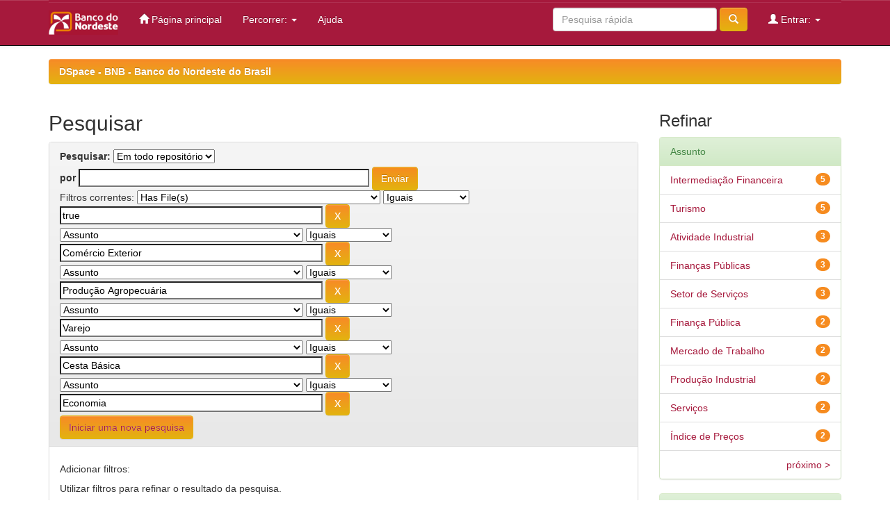

--- FILE ---
content_type: text/html;charset=UTF-8
request_url: https://bnb.gov.br/s482-dspace/simple-search?query=&sort_by=score&order=desc&rpp=10&filter_field_1=has_content_in_original_bundle&filter_type_1=equals&filter_value_1=true&filter_field_2=subject&filter_type_2=equals&filter_value_2=Com%C3%A9rcio+Exterior&filter_field_3=subject&filter_type_3=equals&filter_value_3=Produ%C3%A7%C3%A3o+Agropecu%C3%A1ria&filter_field_4=subject&filter_type_4=equals&filter_value_4=Varejo&filter_field_5=subject&filter_type_5=equals&filter_value_5=Cesta+B%C3%A1sica&etal=0&filtername=subject&filterquery=Economia&filtertype=equals
body_size: 8667
content:


















<!DOCTYPE html>
<html>
    <head><script id="f5_cspm">(function(){var f5_cspm={f5_p:'DAEFKNCNKKFLPBIOGENNPBMIKLOENGAMDBAONEAHKLIIKIIMEEFFAKFCAEICJMDNKAKBJMCKAAFIOMKOGCFAMAGJAAFKAENIPHLCLFICHEBKHEDCLKLEMNBDAPNEFANJ',setCharAt:function(str,index,chr){if(index>str.length-1)return str;return str.substr(0,index)+chr+str.substr(index+1);},get_byte:function(str,i){var s=(i/16)|0;i=(i&15);s=s*32;return((str.charCodeAt(i+16+s)-65)<<4)|(str.charCodeAt(i+s)-65);},set_byte:function(str,i,b){var s=(i/16)|0;i=(i&15);s=s*32;str=f5_cspm.setCharAt(str,(i+16+s),String.fromCharCode((b>>4)+65));str=f5_cspm.setCharAt(str,(i+s),String.fromCharCode((b&15)+65));return str;},set_latency:function(str,latency){latency=latency&0xffff;str=f5_cspm.set_byte(str,40,(latency>>8));str=f5_cspm.set_byte(str,41,(latency&0xff));str=f5_cspm.set_byte(str,35,2);return str;},wait_perf_data:function(){try{var wp=window.performance.timing;if(wp.loadEventEnd>0){var res=wp.loadEventEnd-wp.navigationStart;if(res<60001){var cookie_val=f5_cspm.set_latency(f5_cspm.f5_p,res);window.document.cookie='f5avr0418429676aaaaaaaaaaaaaaaa_cspm_='+encodeURIComponent(cookie_val)+';path=/;'+'';}
return;}}
catch(err){return;}
setTimeout(f5_cspm.wait_perf_data,100);return;},go:function(){var chunk=window.document.cookie.split(/\s*;\s*/);for(var i=0;i<chunk.length;++i){var pair=chunk[i].split(/\s*=\s*/);if(pair[0]=='f5_cspm'&&pair[1]=='1234')
{var d=new Date();d.setTime(d.getTime()-1000);window.document.cookie='f5_cspm=;expires='+d.toUTCString()+';path=/;'+';';setTimeout(f5_cspm.wait_perf_data,100);}}}}
f5_cspm.go();}());</script>
        <title>DSpace - BNB - Banco do Nordeste do Brasil: Pesquisar</title>
        <meta http-equiv="Content-Type" content="text/html; charset=UTF-8" />
        <meta name="Generator" content="DSpace 6.3" />
        <meta name="viewport" content="width=device-width, initial-scale=1.0">
        <link rel="shortcut icon" href="/s482-dspace/favicon.ico" type="image/x-icon"/>
        <link rel="stylesheet" href="/s482-dspace/static/css/jquery-ui-1.10.3.custom/redmond/jquery-ui-1.10.3.custom.css" type="text/css" />
        <link rel="stylesheet" href="/s482-dspace/static/css/bootstrap/bootstrap.min.css" type="text/css" />
        <link rel="stylesheet" href="/s482-dspace/static/css/bootstrap/bootstrap-theme.min.css" type="text/css" />
        <link rel="stylesheet" href="/s482-dspace/static/css/bootstrap/dspace-theme.css" type="text/css" />
		<link rel="stylesheet" href="/s482-dspace/static/css/custom.css" type="text/css" />

        <link rel="search" type="application/opensearchdescription+xml" href="/s482-dspace/open-search/description.xml" title="DSpace"/>

        
        <script type='text/javascript' src="/s482-dspace/static/js/jquery/jquery-1.10.2.min.js"></script>
        <script type='text/javascript' src='/s482-dspace/static/js/jquery/jquery-ui-1.10.3.custom.min.js'></script>
        <script type='text/javascript' src='/s482-dspace/static/js/bootstrap/bootstrap.min.js'></script>
        <script type='text/javascript' src='/s482-dspace/static/js/holder.js'></script>
        <script type="text/javascript" src="/s482-dspace/utils.js"></script>
        <script type="text/javascript" src="/s482-dspace/static/js/choice-support.js"> </script>
        


    
    


    
        <script type="text/javascript">
	var jQ = jQuery.noConflict();
	jQ(document).ready(function() {
		jQ( "#spellCheckQuery").click(function(){
			jQ("#query").val(jQ(this).attr('data-spell'));
			jQ("#main-query-submit").click();
		});
		jQ( "#filterquery" )
			.autocomplete({
				source: function( request, response ) {
					jQ.ajax({
						url: "/s482-dspace/json/discovery/autocomplete?query=&filter_field_1=has_content_in_original_bundle&filter_type_1=equals&filter_value_1=true&filter_field_2=subject&filter_type_2=equals&filter_value_2=Com%C3%A9rcio+Exterior&filter_field_3=subject&filter_type_3=equals&filter_value_3=Produ%C3%A7%C3%A3o+Agropecu%C3%A1ria&filter_field_4=subject&filter_type_4=equals&filter_value_4=Varejo&filter_field_5=subject&filter_type_5=equals&filter_value_5=Cesta+B%C3%A1sica&filter_field_6=subject&filter_type_6=equals&filter_value_6=Economia",
						dataType: "json",
						cache: false,
						data: {
							auto_idx: jQ("#filtername").val(),
							auto_query: request.term,
							auto_sort: 'count',
							auto_type: jQ("#filtertype").val(),
							location: ''	
						},
						success: function( data ) {
							response( jQ.map( data.autocomplete, function( item ) {
								var tmp_val = item.authorityKey;
								if (tmp_val == null || tmp_val == '')
								{
									tmp_val = item.displayedValue;
								}
								return {
									label: item.displayedValue + " (" + item.count + ")",
									value: tmp_val
								};
							}))			
						}
					})
				}
			});
	});
	function validateFilters() {
		return document.getElementById("filterquery").value.length > 0;
	}
</script>
    
    

<!-- HTML5 shim and Respond.js IE8 support of HTML5 elements and media queries -->
<!--[if lt IE 9]>
  <script src="/s482-dspace/static/js/html5shiv.js"></script>
  <script src="/s482-dspace/static/js/respond.min.js"></script>
<![endif]-->
    </head>

    
    
    <body class="undernavigation">
<a class="sr-only" href="#content">Skip navigation</a>
<header class="navbar navbar-inverse navbar-fixed-top">    
    
            <div class="container">
                

























       <div class="navbar-header">
         <button type="button" class="navbar-toggle" data-toggle="collapse" data-target=".navbar-collapse">
           <span class="icon-bar"></span>
           <span class="icon-bar"></span>
           <span class="icon-bar"></span>
         </button>
         <a class="navbar-brand" href="/s482-dspace/"><img height="35" width="100" src="/s482-dspace/image/bnb.png" alt="DSpace logo" /></a>
       </div>
       <nav class="collapse navbar-collapse bs-navbar-collapse" role="navigation">
         <ul class="nav navbar-nav">
           <li class=""><a href="/s482-dspace/"><span class="glyphicon glyphicon-home"></span> Página principal</a></li>
                
           <li class="dropdown">
             <a href="#" class="dropdown-toggle" data-toggle="dropdown">Percorrer: <b class="caret"></b></a>
             <ul class="dropdown-menu">
               <li><a href="/s482-dspace/community-list">Comunidades<br/>&amp;&nbsp;Colecções</a></li>
				<li class="divider"></li>
        <li class="dropdown-header">Browse Items by:</li>
				
				
				
				      			<li><a href="/s482-dspace/browse?type=dateissued">Data de publicação</a></li>
					
				      			<li><a href="/s482-dspace/browse?type=author">Autor</a></li>
					
				      			<li><a href="/s482-dspace/browse?type=title">Título</a></li>
					
				      			<li><a href="/s482-dspace/browse?type=subject">Assunto</a></li>
					
				    
				

            </ul>
          </li>
          <li class=""><script type="text/javascript">
<!-- Javascript starts here
document.write('<a href="#" onClick="var popupwin = window.open(\'/s482-dspace/help/index.html\',\'dspacepopup\',\'height=600,width=550,resizable,scrollbars\');popupwin.focus();return false;">Ajuda<\/a>');
// -->
</script><noscript><a href="/s482-dspace/help/index.html" target="dspacepopup">Ajuda</a></noscript></li>
       </ul>

 
 
       <div class="nav navbar-nav navbar-right">
		<ul class="nav navbar-nav navbar-right">
         <li class="dropdown">
         
             <a href="#" class="dropdown-toggle" data-toggle="dropdown"><span class="glyphicon glyphicon-user"></span> Entrar: <b class="caret"></b></a>
	             
             <ul class="dropdown-menu">
               <li><a href="/s482-dspace/mydspace">Área Pessoal</a></li>
               <li><a href="/s482-dspace/subscribe">Serviço de alertas</a></li>
               <li><a href="/s482-dspace/profile">Editar conta</a></li>

		
             </ul>
           </li>
          </ul>
          
	
	<form method="get" action="/s482-dspace/simple-search" class="navbar-form navbar-right">
	    <div class="form-group">
          <input type="text" class="form-control" placeholder="Pesquisa rápida" name="query" id="tequery" size="25"/>
        </div>
        <button type="submit" class="btn btn-primary"><span class="glyphicon glyphicon-search"></span></button>

	</form></div>
    </nav>

            </div>

</header>

<main id="content" role="main">
<div class="container banner">
    
</div>
<br/>
                

<div class="container">
    



  

<ol class="breadcrumb btn-success">

  <li><a href="/s482-dspace/">DSpace - BNB - Banco do Nordeste do Brasil</a></li>

</ol>

</div>                



        
<div class="container">

    <div class="row">
    <div class="col-md-9">
	







































    

<h2>Pesquisar</h2>

<div class="discovery-search-form panel panel-default">
    
	<div class="discovery-query panel-heading">
    <form action="simple-search" method="get">
        <label for="tlocation">
         	Pesquisar:
        </label>
        <select name="location" id="tlocation">

            
            <option selected="selected" value="/">Em todo repositório</option>

            <option value="123456789/55" >
                Artigos
            </option>

            <option value="123456789/8" >
                Livros
            </option>

            <option value="123456789/10" >
                Mapas
            </option>

            <option value="123456789/1" >
                Periódicos
            </option>

            <option value="123456789/42" >
                Relatórios
            </option>

        </select><br/>
        <label for="query">por</label>
        <input type="text" size="50" id="query" name="query" value=""/>
        <input type="submit" id="main-query-submit" class="btn btn-primary" value="Enviar" />
                  
        <input type="hidden" value="10" name="rpp" />
        <input type="hidden" value="score" name="sort_by" />
        <input type="hidden" value="desc" name="order" />
                                
		<div class="discovery-search-appliedFilters">
		<span>Filtros correntes:</span>
		
			    <select id="filter_field_1" name="filter_field_1">
				<option value="title">Título</option><option value="author">Autor</option><option value="subject">Assunto</option><option value="dateIssued">Data de publicação</option><option value="has_content_in_original_bundle" selected="selected">Has File(s)</option><option value="original_bundle_filenames">???jsp.search.filter.original_bundle_filenames???</option><option value="original_bundle_descriptions">???jsp.search.filter.original_bundle_descriptions???</option>
				</select>
				<select id="filter_type_1" name="filter_type_1">
				<option value="equals" selected="selected">Iguais</option><option value="contains">Contém</option><option value="authority">Identificado</option><option value="notequals">Diferentes</option><option value="notcontains">Não contém</option><option value="notauthority">Não identificado</option>
				</select>
				<input type="text" id="filter_value_1" name="filter_value_1" value="true" size="45"/>
				<input class="btn btn-default" type="submit" id="submit_filter_remove_1" name="submit_filter_remove_1" value="X" />
				<br/>
				
			    <select id="filter_field_2" name="filter_field_2">
				<option value="title">Título</option><option value="author">Autor</option><option value="subject" selected="selected">Assunto</option><option value="dateIssued">Data de publicação</option><option value="has_content_in_original_bundle">Has File(s)</option><option value="original_bundle_filenames">???jsp.search.filter.original_bundle_filenames???</option><option value="original_bundle_descriptions">???jsp.search.filter.original_bundle_descriptions???</option>
				</select>
				<select id="filter_type_2" name="filter_type_2">
				<option value="equals" selected="selected">Iguais</option><option value="contains">Contém</option><option value="authority">Identificado</option><option value="notequals">Diferentes</option><option value="notcontains">Não contém</option><option value="notauthority">Não identificado</option>
				</select>
				<input type="text" id="filter_value_2" name="filter_value_2" value="Comércio&#x20;Exterior" size="45"/>
				<input class="btn btn-default" type="submit" id="submit_filter_remove_2" name="submit_filter_remove_2" value="X" />
				<br/>
				
			    <select id="filter_field_3" name="filter_field_3">
				<option value="title">Título</option><option value="author">Autor</option><option value="subject" selected="selected">Assunto</option><option value="dateIssued">Data de publicação</option><option value="has_content_in_original_bundle">Has File(s)</option><option value="original_bundle_filenames">???jsp.search.filter.original_bundle_filenames???</option><option value="original_bundle_descriptions">???jsp.search.filter.original_bundle_descriptions???</option>
				</select>
				<select id="filter_type_3" name="filter_type_3">
				<option value="equals" selected="selected">Iguais</option><option value="contains">Contém</option><option value="authority">Identificado</option><option value="notequals">Diferentes</option><option value="notcontains">Não contém</option><option value="notauthority">Não identificado</option>
				</select>
				<input type="text" id="filter_value_3" name="filter_value_3" value="Produção&#x20;Agropecuária" size="45"/>
				<input class="btn btn-default" type="submit" id="submit_filter_remove_3" name="submit_filter_remove_3" value="X" />
				<br/>
				
			    <select id="filter_field_4" name="filter_field_4">
				<option value="title">Título</option><option value="author">Autor</option><option value="subject" selected="selected">Assunto</option><option value="dateIssued">Data de publicação</option><option value="has_content_in_original_bundle">Has File(s)</option><option value="original_bundle_filenames">???jsp.search.filter.original_bundle_filenames???</option><option value="original_bundle_descriptions">???jsp.search.filter.original_bundle_descriptions???</option>
				</select>
				<select id="filter_type_4" name="filter_type_4">
				<option value="equals" selected="selected">Iguais</option><option value="contains">Contém</option><option value="authority">Identificado</option><option value="notequals">Diferentes</option><option value="notcontains">Não contém</option><option value="notauthority">Não identificado</option>
				</select>
				<input type="text" id="filter_value_4" name="filter_value_4" value="Varejo" size="45"/>
				<input class="btn btn-default" type="submit" id="submit_filter_remove_4" name="submit_filter_remove_4" value="X" />
				<br/>
				
			    <select id="filter_field_5" name="filter_field_5">
				<option value="title">Título</option><option value="author">Autor</option><option value="subject" selected="selected">Assunto</option><option value="dateIssued">Data de publicação</option><option value="has_content_in_original_bundle">Has File(s)</option><option value="original_bundle_filenames">???jsp.search.filter.original_bundle_filenames???</option><option value="original_bundle_descriptions">???jsp.search.filter.original_bundle_descriptions???</option>
				</select>
				<select id="filter_type_5" name="filter_type_5">
				<option value="equals" selected="selected">Iguais</option><option value="contains">Contém</option><option value="authority">Identificado</option><option value="notequals">Diferentes</option><option value="notcontains">Não contém</option><option value="notauthority">Não identificado</option>
				</select>
				<input type="text" id="filter_value_5" name="filter_value_5" value="Cesta&#x20;Básica" size="45"/>
				<input class="btn btn-default" type="submit" id="submit_filter_remove_5" name="submit_filter_remove_5" value="X" />
				<br/>
				
			    <select id="filter_field_6" name="filter_field_6">
				<option value="title">Título</option><option value="author">Autor</option><option value="subject" selected="selected">Assunto</option><option value="dateIssued">Data de publicação</option><option value="has_content_in_original_bundle">Has File(s)</option><option value="original_bundle_filenames">???jsp.search.filter.original_bundle_filenames???</option><option value="original_bundle_descriptions">???jsp.search.filter.original_bundle_descriptions???</option>
				</select>
				<select id="filter_type_6" name="filter_type_6">
				<option value="equals" selected="selected">Iguais</option><option value="contains">Contém</option><option value="authority">Identificado</option><option value="notequals">Diferentes</option><option value="notcontains">Não contém</option><option value="notauthority">Não identificado</option>
				</select>
				<input type="text" id="filter_value_6" name="filter_value_6" value="Economia" size="45"/>
				<input class="btn btn-default" type="submit" id="submit_filter_remove_6" name="submit_filter_remove_6" value="X" />
				<br/>
				
		</div>

<a class="btn btn-default" href="/s482-dspace/simple-search">Iniciar uma nova pesquisa</a>	
		</form>
		</div>

		<div class="discovery-search-filters panel-body">
		<h5>Adicionar filtros:</h5>
		<p class="discovery-search-filters-hint">Utilizar filtros para refinar o resultado da pesquisa.</p>
		<form action="simple-search" method="get">
		<input type="hidden" value="" name="location" />
		<input type="hidden" value="" name="query" />
		
				    <input type="hidden" id="filter_field_1" name="filter_field_1" value="has_content_in_original_bundle" />
					<input type="hidden" id="filter_type_1" name="filter_type_1" value="equals" />
					<input type="hidden" id="filter_value_1" name="filter_value_1" value="true" />
					
				    <input type="hidden" id="filter_field_2" name="filter_field_2" value="subject" />
					<input type="hidden" id="filter_type_2" name="filter_type_2" value="equals" />
					<input type="hidden" id="filter_value_2" name="filter_value_2" value="Comércio&#x20;Exterior" />
					
				    <input type="hidden" id="filter_field_3" name="filter_field_3" value="subject" />
					<input type="hidden" id="filter_type_3" name="filter_type_3" value="equals" />
					<input type="hidden" id="filter_value_3" name="filter_value_3" value="Produção&#x20;Agropecuária" />
					
				    <input type="hidden" id="filter_field_4" name="filter_field_4" value="subject" />
					<input type="hidden" id="filter_type_4" name="filter_type_4" value="equals" />
					<input type="hidden" id="filter_value_4" name="filter_value_4" value="Varejo" />
					
				    <input type="hidden" id="filter_field_5" name="filter_field_5" value="subject" />
					<input type="hidden" id="filter_type_5" name="filter_type_5" value="equals" />
					<input type="hidden" id="filter_value_5" name="filter_value_5" value="Cesta&#x20;Básica" />
					
				    <input type="hidden" id="filter_field_6" name="filter_field_6" value="subject" />
					<input type="hidden" id="filter_type_6" name="filter_type_6" value="equals" />
					<input type="hidden" id="filter_value_6" name="filter_value_6" value="Economia" />
					
		<select id="filtername" name="filtername">
		<option value="title">Título</option><option value="author">Autor</option><option value="subject">Assunto</option><option value="dateIssued">Data de publicação</option><option value="has_content_in_original_bundle">Has File(s)</option><option value="original_bundle_filenames">???jsp.search.filter.original_bundle_filenames???</option><option value="original_bundle_descriptions">???jsp.search.filter.original_bundle_descriptions???</option>
		</select>
		<select id="filtertype" name="filtertype">
		<option value="equals">Iguais</option><option value="contains">Contém</option><option value="authority">Identificado</option><option value="notequals">Diferentes</option><option value="notcontains">Não contém</option><option value="notauthority">Não identificado</option>
		</select>
		<input type="text" id="filterquery" name="filterquery" size="45" required="required" />
		<input type="hidden" value="10" name="rpp" />
		<input type="hidden" value="score" name="sort_by" />
		<input type="hidden" value="desc" name="order" />
		<input class="btn btn-default" type="submit" value="Adicionar" onclick="return validateFilters()" />
		</form>
		</div>        

        
   <div class="discovery-pagination-controls panel-footer">
   <form action="simple-search" method="get">
   <input type="hidden" value="" name="location" />
   <input type="hidden" value="" name="query" />
	
				    <input type="hidden" id="filter_field_1" name="filter_field_1" value="has_content_in_original_bundle" />
					<input type="hidden" id="filter_type_1" name="filter_type_1" value="equals" />
					<input type="hidden" id="filter_value_1" name="filter_value_1" value="true" />
					
				    <input type="hidden" id="filter_field_2" name="filter_field_2" value="subject" />
					<input type="hidden" id="filter_type_2" name="filter_type_2" value="equals" />
					<input type="hidden" id="filter_value_2" name="filter_value_2" value="Comércio&#x20;Exterior" />
					
				    <input type="hidden" id="filter_field_3" name="filter_field_3" value="subject" />
					<input type="hidden" id="filter_type_3" name="filter_type_3" value="equals" />
					<input type="hidden" id="filter_value_3" name="filter_value_3" value="Produção&#x20;Agropecuária" />
					
				    <input type="hidden" id="filter_field_4" name="filter_field_4" value="subject" />
					<input type="hidden" id="filter_type_4" name="filter_type_4" value="equals" />
					<input type="hidden" id="filter_value_4" name="filter_value_4" value="Varejo" />
					
				    <input type="hidden" id="filter_field_5" name="filter_field_5" value="subject" />
					<input type="hidden" id="filter_type_5" name="filter_type_5" value="equals" />
					<input type="hidden" id="filter_value_5" name="filter_value_5" value="Cesta&#x20;Básica" />
					
				    <input type="hidden" id="filter_field_6" name="filter_field_6" value="subject" />
					<input type="hidden" id="filter_type_6" name="filter_type_6" value="equals" />
					<input type="hidden" id="filter_value_6" name="filter_value_6" value="Economia" />
						
           <label for="rpp">Resultados/Página</label>
           <select name="rpp" id="rpp">

                   <option value="5" >5</option>

                   <option value="10" selected="selected">10</option>

                   <option value="15" >15</option>

                   <option value="20" >20</option>

                   <option value="25" >25</option>

                   <option value="30" >30</option>

                   <option value="35" >35</option>

                   <option value="40" >40</option>

                   <option value="45" >45</option>

                   <option value="50" >50</option>

                   <option value="55" >55</option>

                   <option value="60" >60</option>

                   <option value="65" >65</option>

                   <option value="70" >70</option>

                   <option value="75" >75</option>

                   <option value="80" >80</option>

                   <option value="85" >85</option>

                   <option value="90" >90</option>

                   <option value="95" >95</option>

                   <option value="100" >100</option>

           </select>
           &nbsp;|&nbsp;

               <label for="sort_by">Ordenar registos por:</label>
               <select name="sort_by" id="sort_by">
                   <option value="score">Relevância</option>
 <option value="dc.title_sort" >Título</option> <option value="dc.date.issued_dt" >Data de Publicação</option>
               </select>

           <label for="order">Por ordem</label>
           <select name="order" id="order">
               <option value="ASC" >Ascendente</option>
               <option value="DESC" selected="selected">Descendente</option>
           </select>
           <label for="etal">Autores/Registo</label>
           <select name="etal" id="etal">

               <option value="0" selected="selected">todos</option>
<option value="1" >1</option>
                       <option value="5" >5</option>

                       <option value="10" >10</option>

                       <option value="15" >15</option>

                       <option value="20" >20</option>

                       <option value="25" >25</option>

                       <option value="30" >30</option>

                       <option value="35" >35</option>

                       <option value="40" >40</option>

                       <option value="45" >45</option>

                       <option value="50" >50</option>

           </select>
           <input class="btn btn-default" type="submit" name="submit_search" value="Actualizar" />


</form>
   </div>
</div>   

<hr/>
<div class="discovery-result-pagination row container">

    
	<div class="alert alert-info">Resultados 1-5 de 5.</div>
    <ul class="pagination pull-right">
	<li class="disabled"><span>Anterior</span></li>
	
	<li class="active"><span>1</span></li>

	<li class="disabled"><span>Próxima</span></li>
	</ul>
<!-- give a content to the div -->
</div>
<div class="discovery-result-results">





    <div class="panel panel-info">
    <div class="panel-heading">Registos:</div>
    <table align="center" class="table" summary="This table browses all dspace content">
<colgroup><col width="130" /><col width="60%" /><col width="40%" /></colgroup>
<tr>
<th id="t1" class="oddRowEvenCol">Data</th><th id="t2" class="oddRowOddCol">Título</th><th id="t3" class="oddRowEvenCol">Autor(es)</th></tr><tr><td headers="t1" ><em>2021-12</em></td><td headers="t2" ><a href="/s482-dspace/handle/123456789/1234">BNB&#x20;Conjuntura&#x20;Econômica,&#x20;n.&#x20;69,&#x20;out.&#x2F;dez.&#x20;2021.</a></td><td headers="t3" >-</td></tr>
<tr><td headers="t1" ><em>2023-01</em></td><td headers="t2" ><a href="/s482-dspace/handle/123456789/1789">BNB&#x20;Conjuntura&#x20;Econômica,&#x20;n.74,&#x20;jan.&#x2F;mar.&#x20;2023</a></td><td headers="t3" >-</td></tr>
<tr><td headers="t1" ><em>2023-04</em></td><td headers="t2" ><a href="/s482-dspace/handle/123456789/1878">BNB&#x20;Conjuntura&#x20;Econômica,&#x20;n.75,&#x20;abr.&#x2F;jun.&#x20;2023</a></td><td headers="t3" >-</td></tr>
<tr><td headers="t1" ><em>2024-01</em></td><td headers="t2" ><a href="/s482-dspace/handle/123456789/2039">BNB&#x20;Conjuntura&#x20;Econômica,&#x20;n.78,&#x20;jan.&#x2F;mar.&#x20;2024</a></td><td headers="t3" >-</td></tr>
<tr><td headers="t1" ><em>2025-04</em></td><td headers="t2" ><a href="/s482-dspace/handle/123456789/2268">BNB&#x20;Conjuntura&#x20;Econômica,&#x20;n.83,&#x20;abr.&#x2F;jun.&#x20;2025</a></td><td headers="t3" >-</td></tr>
</table>

    </div>

</div>
















            

	</div>
	<div class="col-md-3">
                    


<h3 class="facets">Refinar</h3>
<div id="facets" class="facetsBox">

<div id="facet_subject" class="panel panel-success">
	    <div class="panel-heading">Assunto</div>
	    <ul class="list-group"><li class="list-group-item"><span class="badge">5</span> <a href="/s482-dspace/simple-search?query=&amp;sort_by=score&amp;order=desc&amp;rpp=10&amp;filter_field_1=has_content_in_original_bundle&amp;filter_type_1=equals&amp;filter_value_1=true&amp;filter_field_2=subject&amp;filter_type_2=equals&amp;filter_value_2=Com%C3%A9rcio+Exterior&amp;filter_field_3=subject&amp;filter_type_3=equals&amp;filter_value_3=Produ%C3%A7%C3%A3o+Agropecu%C3%A1ria&amp;filter_field_4=subject&amp;filter_type_4=equals&amp;filter_value_4=Varejo&amp;filter_field_5=subject&amp;filter_type_5=equals&amp;filter_value_5=Cesta+B%C3%A1sica&amp;filter_field_6=subject&amp;filter_type_6=equals&amp;filter_value_6=Economia&amp;etal=0&amp;filtername=subject&amp;filterquery=Intermedia%C3%A7%C3%A3o+Financeira&amp;filtertype=equals"
                title="Filtrado por Intermediação Financeira">
                Intermediação Financeira</a></li><li class="list-group-item"><span class="badge">5</span> <a href="/s482-dspace/simple-search?query=&amp;sort_by=score&amp;order=desc&amp;rpp=10&amp;filter_field_1=has_content_in_original_bundle&amp;filter_type_1=equals&amp;filter_value_1=true&amp;filter_field_2=subject&amp;filter_type_2=equals&amp;filter_value_2=Com%C3%A9rcio+Exterior&amp;filter_field_3=subject&amp;filter_type_3=equals&amp;filter_value_3=Produ%C3%A7%C3%A3o+Agropecu%C3%A1ria&amp;filter_field_4=subject&amp;filter_type_4=equals&amp;filter_value_4=Varejo&amp;filter_field_5=subject&amp;filter_type_5=equals&amp;filter_value_5=Cesta+B%C3%A1sica&amp;filter_field_6=subject&amp;filter_type_6=equals&amp;filter_value_6=Economia&amp;etal=0&amp;filtername=subject&amp;filterquery=Turismo&amp;filtertype=equals"
                title="Filtrado por Turismo">
                Turismo</a></li><li class="list-group-item"><span class="badge">3</span> <a href="/s482-dspace/simple-search?query=&amp;sort_by=score&amp;order=desc&amp;rpp=10&amp;filter_field_1=has_content_in_original_bundle&amp;filter_type_1=equals&amp;filter_value_1=true&amp;filter_field_2=subject&amp;filter_type_2=equals&amp;filter_value_2=Com%C3%A9rcio+Exterior&amp;filter_field_3=subject&amp;filter_type_3=equals&amp;filter_value_3=Produ%C3%A7%C3%A3o+Agropecu%C3%A1ria&amp;filter_field_4=subject&amp;filter_type_4=equals&amp;filter_value_4=Varejo&amp;filter_field_5=subject&amp;filter_type_5=equals&amp;filter_value_5=Cesta+B%C3%A1sica&amp;filter_field_6=subject&amp;filter_type_6=equals&amp;filter_value_6=Economia&amp;etal=0&amp;filtername=subject&amp;filterquery=Atividade+Industrial&amp;filtertype=equals"
                title="Filtrado por Atividade Industrial">
                Atividade Industrial</a></li><li class="list-group-item"><span class="badge">3</span> <a href="/s482-dspace/simple-search?query=&amp;sort_by=score&amp;order=desc&amp;rpp=10&amp;filter_field_1=has_content_in_original_bundle&amp;filter_type_1=equals&amp;filter_value_1=true&amp;filter_field_2=subject&amp;filter_type_2=equals&amp;filter_value_2=Com%C3%A9rcio+Exterior&amp;filter_field_3=subject&amp;filter_type_3=equals&amp;filter_value_3=Produ%C3%A7%C3%A3o+Agropecu%C3%A1ria&amp;filter_field_4=subject&amp;filter_type_4=equals&amp;filter_value_4=Varejo&amp;filter_field_5=subject&amp;filter_type_5=equals&amp;filter_value_5=Cesta+B%C3%A1sica&amp;filter_field_6=subject&amp;filter_type_6=equals&amp;filter_value_6=Economia&amp;etal=0&amp;filtername=subject&amp;filterquery=Finan%C3%A7as+P%C3%BAblicas&amp;filtertype=equals"
                title="Filtrado por Finanças Públicas">
                Finanças Públicas</a></li><li class="list-group-item"><span class="badge">3</span> <a href="/s482-dspace/simple-search?query=&amp;sort_by=score&amp;order=desc&amp;rpp=10&amp;filter_field_1=has_content_in_original_bundle&amp;filter_type_1=equals&amp;filter_value_1=true&amp;filter_field_2=subject&amp;filter_type_2=equals&amp;filter_value_2=Com%C3%A9rcio+Exterior&amp;filter_field_3=subject&amp;filter_type_3=equals&amp;filter_value_3=Produ%C3%A7%C3%A3o+Agropecu%C3%A1ria&amp;filter_field_4=subject&amp;filter_type_4=equals&amp;filter_value_4=Varejo&amp;filter_field_5=subject&amp;filter_type_5=equals&amp;filter_value_5=Cesta+B%C3%A1sica&amp;filter_field_6=subject&amp;filter_type_6=equals&amp;filter_value_6=Economia&amp;etal=0&amp;filtername=subject&amp;filterquery=Setor+de+Servi%C3%A7os&amp;filtertype=equals"
                title="Filtrado por Setor de Serviços">
                Setor de Serviços</a></li><li class="list-group-item"><span class="badge">2</span> <a href="/s482-dspace/simple-search?query=&amp;sort_by=score&amp;order=desc&amp;rpp=10&amp;filter_field_1=has_content_in_original_bundle&amp;filter_type_1=equals&amp;filter_value_1=true&amp;filter_field_2=subject&amp;filter_type_2=equals&amp;filter_value_2=Com%C3%A9rcio+Exterior&amp;filter_field_3=subject&amp;filter_type_3=equals&amp;filter_value_3=Produ%C3%A7%C3%A3o+Agropecu%C3%A1ria&amp;filter_field_4=subject&amp;filter_type_4=equals&amp;filter_value_4=Varejo&amp;filter_field_5=subject&amp;filter_type_5=equals&amp;filter_value_5=Cesta+B%C3%A1sica&amp;filter_field_6=subject&amp;filter_type_6=equals&amp;filter_value_6=Economia&amp;etal=0&amp;filtername=subject&amp;filterquery=Finan%C3%A7a+P%C3%BAblica&amp;filtertype=equals"
                title="Filtrado por Finança Pública">
                Finança Pública</a></li><li class="list-group-item"><span class="badge">2</span> <a href="/s482-dspace/simple-search?query=&amp;sort_by=score&amp;order=desc&amp;rpp=10&amp;filter_field_1=has_content_in_original_bundle&amp;filter_type_1=equals&amp;filter_value_1=true&amp;filter_field_2=subject&amp;filter_type_2=equals&amp;filter_value_2=Com%C3%A9rcio+Exterior&amp;filter_field_3=subject&amp;filter_type_3=equals&amp;filter_value_3=Produ%C3%A7%C3%A3o+Agropecu%C3%A1ria&amp;filter_field_4=subject&amp;filter_type_4=equals&amp;filter_value_4=Varejo&amp;filter_field_5=subject&amp;filter_type_5=equals&amp;filter_value_5=Cesta+B%C3%A1sica&amp;filter_field_6=subject&amp;filter_type_6=equals&amp;filter_value_6=Economia&amp;etal=0&amp;filtername=subject&amp;filterquery=Mercado+de+Trabalho&amp;filtertype=equals"
                title="Filtrado por Mercado de Trabalho">
                Mercado de Trabalho</a></li><li class="list-group-item"><span class="badge">2</span> <a href="/s482-dspace/simple-search?query=&amp;sort_by=score&amp;order=desc&amp;rpp=10&amp;filter_field_1=has_content_in_original_bundle&amp;filter_type_1=equals&amp;filter_value_1=true&amp;filter_field_2=subject&amp;filter_type_2=equals&amp;filter_value_2=Com%C3%A9rcio+Exterior&amp;filter_field_3=subject&amp;filter_type_3=equals&amp;filter_value_3=Produ%C3%A7%C3%A3o+Agropecu%C3%A1ria&amp;filter_field_4=subject&amp;filter_type_4=equals&amp;filter_value_4=Varejo&amp;filter_field_5=subject&amp;filter_type_5=equals&amp;filter_value_5=Cesta+B%C3%A1sica&amp;filter_field_6=subject&amp;filter_type_6=equals&amp;filter_value_6=Economia&amp;etal=0&amp;filtername=subject&amp;filterquery=Produ%C3%A7%C3%A3o+Industrial&amp;filtertype=equals"
                title="Filtrado por Produção Industrial">
                Produção Industrial</a></li><li class="list-group-item"><span class="badge">2</span> <a href="/s482-dspace/simple-search?query=&amp;sort_by=score&amp;order=desc&amp;rpp=10&amp;filter_field_1=has_content_in_original_bundle&amp;filter_type_1=equals&amp;filter_value_1=true&amp;filter_field_2=subject&amp;filter_type_2=equals&amp;filter_value_2=Com%C3%A9rcio+Exterior&amp;filter_field_3=subject&amp;filter_type_3=equals&amp;filter_value_3=Produ%C3%A7%C3%A3o+Agropecu%C3%A1ria&amp;filter_field_4=subject&amp;filter_type_4=equals&amp;filter_value_4=Varejo&amp;filter_field_5=subject&amp;filter_type_5=equals&amp;filter_value_5=Cesta+B%C3%A1sica&amp;filter_field_6=subject&amp;filter_type_6=equals&amp;filter_value_6=Economia&amp;etal=0&amp;filtername=subject&amp;filterquery=Servi%C3%A7os&amp;filtertype=equals"
                title="Filtrado por Serviços">
                Serviços</a></li><li class="list-group-item"><span class="badge">2</span> <a href="/s482-dspace/simple-search?query=&amp;sort_by=score&amp;order=desc&amp;rpp=10&amp;filter_field_1=has_content_in_original_bundle&amp;filter_type_1=equals&amp;filter_value_1=true&amp;filter_field_2=subject&amp;filter_type_2=equals&amp;filter_value_2=Com%C3%A9rcio+Exterior&amp;filter_field_3=subject&amp;filter_type_3=equals&amp;filter_value_3=Produ%C3%A7%C3%A3o+Agropecu%C3%A1ria&amp;filter_field_4=subject&amp;filter_type_4=equals&amp;filter_value_4=Varejo&amp;filter_field_5=subject&amp;filter_type_5=equals&amp;filter_value_5=Cesta+B%C3%A1sica&amp;filter_field_6=subject&amp;filter_type_6=equals&amp;filter_value_6=Economia&amp;etal=0&amp;filtername=subject&amp;filterquery=%C3%8Dndice+de+Pre%C3%A7os&amp;filtertype=equals"
                title="Filtrado por Índice de Preços">
                Índice de Preços</a></li><li class="list-group-item"><span style="visibility: hidden;">.</span>
	        
            
            <a href="/s482-dspace/simple-search?query=&amp;sort_by=score&amp;order=desc&amp;rpp=10&amp;filter_field_1=has_content_in_original_bundle&amp;filter_type_1=equals&amp;filter_value_1=true&amp;filter_field_2=subject&amp;filter_type_2=equals&amp;filter_value_2=Com%C3%A9rcio+Exterior&amp;filter_field_3=subject&amp;filter_type_3=equals&amp;filter_value_3=Produ%C3%A7%C3%A3o+Agropecu%C3%A1ria&amp;filter_field_4=subject&amp;filter_type_4=equals&amp;filter_value_4=Varejo&amp;filter_field_5=subject&amp;filter_type_5=equals&amp;filter_value_5=Cesta+B%C3%A1sica&amp;filter_field_6=subject&amp;filter_type_6=equals&amp;filter_value_6=Economia&amp;etal=0&amp;subject_page=1"><span class="pull-right">próximo &gt;</span></a>
            </li></ul></div><div id="facet_dateIssued" class="panel panel-success">
	    <div class="panel-heading">Data de Publicação</div>
	    <ul class="list-group"><li class="list-group-item"><span class="badge">2</span> <a href="/s482-dspace/simple-search?query=&amp;sort_by=score&amp;order=desc&amp;rpp=10&amp;filter_field_1=has_content_in_original_bundle&amp;filter_type_1=equals&amp;filter_value_1=true&amp;filter_field_2=subject&amp;filter_type_2=equals&amp;filter_value_2=Com%C3%A9rcio+Exterior&amp;filter_field_3=subject&amp;filter_type_3=equals&amp;filter_value_3=Produ%C3%A7%C3%A3o+Agropecu%C3%A1ria&amp;filter_field_4=subject&amp;filter_type_4=equals&amp;filter_value_4=Varejo&amp;filter_field_5=subject&amp;filter_type_5=equals&amp;filter_value_5=Cesta+B%C3%A1sica&amp;filter_field_6=subject&amp;filter_type_6=equals&amp;filter_value_6=Economia&amp;etal=0&amp;filtername=dateIssued&amp;filterquery=2023&amp;filtertype=equals"
                title="Filtrado por 2023">
                2023</a></li><li class="list-group-item"><span class="badge">1</span> <a href="/s482-dspace/simple-search?query=&amp;sort_by=score&amp;order=desc&amp;rpp=10&amp;filter_field_1=has_content_in_original_bundle&amp;filter_type_1=equals&amp;filter_value_1=true&amp;filter_field_2=subject&amp;filter_type_2=equals&amp;filter_value_2=Com%C3%A9rcio+Exterior&amp;filter_field_3=subject&amp;filter_type_3=equals&amp;filter_value_3=Produ%C3%A7%C3%A3o+Agropecu%C3%A1ria&amp;filter_field_4=subject&amp;filter_type_4=equals&amp;filter_value_4=Varejo&amp;filter_field_5=subject&amp;filter_type_5=equals&amp;filter_value_5=Cesta+B%C3%A1sica&amp;filter_field_6=subject&amp;filter_type_6=equals&amp;filter_value_6=Economia&amp;etal=0&amp;filtername=dateIssued&amp;filterquery=2021&amp;filtertype=equals"
                title="Filtrado por 2021">
                2021</a></li><li class="list-group-item"><span class="badge">1</span> <a href="/s482-dspace/simple-search?query=&amp;sort_by=score&amp;order=desc&amp;rpp=10&amp;filter_field_1=has_content_in_original_bundle&amp;filter_type_1=equals&amp;filter_value_1=true&amp;filter_field_2=subject&amp;filter_type_2=equals&amp;filter_value_2=Com%C3%A9rcio+Exterior&amp;filter_field_3=subject&amp;filter_type_3=equals&amp;filter_value_3=Produ%C3%A7%C3%A3o+Agropecu%C3%A1ria&amp;filter_field_4=subject&amp;filter_type_4=equals&amp;filter_value_4=Varejo&amp;filter_field_5=subject&amp;filter_type_5=equals&amp;filter_value_5=Cesta+B%C3%A1sica&amp;filter_field_6=subject&amp;filter_type_6=equals&amp;filter_value_6=Economia&amp;etal=0&amp;filtername=dateIssued&amp;filterquery=2024&amp;filtertype=equals"
                title="Filtrado por 2024">
                2024</a></li><li class="list-group-item"><span class="badge">1</span> <a href="/s482-dspace/simple-search?query=&amp;sort_by=score&amp;order=desc&amp;rpp=10&amp;filter_field_1=has_content_in_original_bundle&amp;filter_type_1=equals&amp;filter_value_1=true&amp;filter_field_2=subject&amp;filter_type_2=equals&amp;filter_value_2=Com%C3%A9rcio+Exterior&amp;filter_field_3=subject&amp;filter_type_3=equals&amp;filter_value_3=Produ%C3%A7%C3%A3o+Agropecu%C3%A1ria&amp;filter_field_4=subject&amp;filter_type_4=equals&amp;filter_value_4=Varejo&amp;filter_field_5=subject&amp;filter_type_5=equals&amp;filter_value_5=Cesta+B%C3%A1sica&amp;filter_field_6=subject&amp;filter_type_6=equals&amp;filter_value_6=Economia&amp;etal=0&amp;filtername=dateIssued&amp;filterquery=2025&amp;filtertype=equals"
                title="Filtrado por 2025">
                2025</a></li></ul></div>

</div>


    </div>
    </div>       

</div>
</main>
            
             <footer class="navbar navbar-inverse navbar-bottom">
             <div id="designedby" class="container text-muted">
             Theme by <a href="http://www.cineca.it"><img
                                    src="/s482-dspace/image/logo-cineca-small.png"
                                    alt="Logo CINECA" /></a>
			<div id="footer_feedback" class="pull-right">                                    
                                <p class="text-muted"><a target="_blank" href="http://www.dspace.org/">DSpace Software</a> Copyright&nbsp;&copy;&nbsp;2002-2009&nbsp; The DSpace Foundation&nbsp;-
                                <a target="_blank" href="/s482-dspace/feedback">Comentários</a>
                                <a href="/s482-dspace/htmlmap"></a></p>
                                </div>
			</div>
    </footer>
    </body>
</html>
